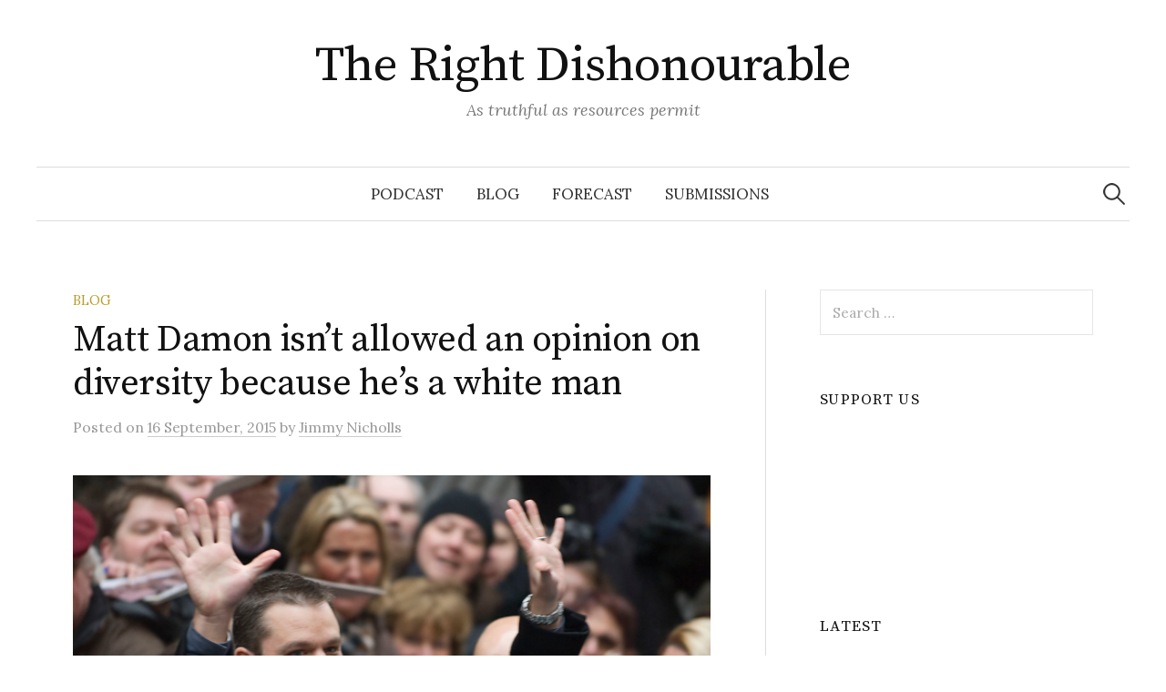

--- FILE ---
content_type: text/html; charset=UTF-8
request_url: https://rightdishonourable.com/2015/09/matt-damon-isnt-allowed-an-opinion-on-diversity-because-hes-a-white-man/
body_size: 9159
content:
<!DOCTYPE html>
<html lang="en-US">
<head>
<meta charset="UTF-8">
<meta name="viewport" content="width=device-width, initial-scale=1">
<link rel="pingback" href="https://rightdishonourable.com/xmlrpc.php">
<title>Matt Damon isn&#8217;t allowed an opinion on diversity because he&#8217;s a white man &#8211; The Right Dishonourable</title>
<meta name='robots' content='max-image-preview:large' />
	<style>img:is([sizes="auto" i], [sizes^="auto," i]) { contain-intrinsic-size: 3000px 1500px }</style>
	<link rel='dns-prefetch' href='//fonts.googleapis.com' />
<script type="text/javascript">
/* <![CDATA[ */
window._wpemojiSettings = {"baseUrl":"https:\/\/s.w.org\/images\/core\/emoji\/16.0.1\/72x72\/","ext":".png","svgUrl":"https:\/\/s.w.org\/images\/core\/emoji\/16.0.1\/svg\/","svgExt":".svg","source":{"concatemoji":"https:\/\/rightdishonourable.com\/wp-includes\/js\/wp-emoji-release.min.js?ver=6.8.3"}};
/*! This file is auto-generated */
!function(s,n){var o,i,e;function c(e){try{var t={supportTests:e,timestamp:(new Date).valueOf()};sessionStorage.setItem(o,JSON.stringify(t))}catch(e){}}function p(e,t,n){e.clearRect(0,0,e.canvas.width,e.canvas.height),e.fillText(t,0,0);var t=new Uint32Array(e.getImageData(0,0,e.canvas.width,e.canvas.height).data),a=(e.clearRect(0,0,e.canvas.width,e.canvas.height),e.fillText(n,0,0),new Uint32Array(e.getImageData(0,0,e.canvas.width,e.canvas.height).data));return t.every(function(e,t){return e===a[t]})}function u(e,t){e.clearRect(0,0,e.canvas.width,e.canvas.height),e.fillText(t,0,0);for(var n=e.getImageData(16,16,1,1),a=0;a<n.data.length;a++)if(0!==n.data[a])return!1;return!0}function f(e,t,n,a){switch(t){case"flag":return n(e,"\ud83c\udff3\ufe0f\u200d\u26a7\ufe0f","\ud83c\udff3\ufe0f\u200b\u26a7\ufe0f")?!1:!n(e,"\ud83c\udde8\ud83c\uddf6","\ud83c\udde8\u200b\ud83c\uddf6")&&!n(e,"\ud83c\udff4\udb40\udc67\udb40\udc62\udb40\udc65\udb40\udc6e\udb40\udc67\udb40\udc7f","\ud83c\udff4\u200b\udb40\udc67\u200b\udb40\udc62\u200b\udb40\udc65\u200b\udb40\udc6e\u200b\udb40\udc67\u200b\udb40\udc7f");case"emoji":return!a(e,"\ud83e\udedf")}return!1}function g(e,t,n,a){var r="undefined"!=typeof WorkerGlobalScope&&self instanceof WorkerGlobalScope?new OffscreenCanvas(300,150):s.createElement("canvas"),o=r.getContext("2d",{willReadFrequently:!0}),i=(o.textBaseline="top",o.font="600 32px Arial",{});return e.forEach(function(e){i[e]=t(o,e,n,a)}),i}function t(e){var t=s.createElement("script");t.src=e,t.defer=!0,s.head.appendChild(t)}"undefined"!=typeof Promise&&(o="wpEmojiSettingsSupports",i=["flag","emoji"],n.supports={everything:!0,everythingExceptFlag:!0},e=new Promise(function(e){s.addEventListener("DOMContentLoaded",e,{once:!0})}),new Promise(function(t){var n=function(){try{var e=JSON.parse(sessionStorage.getItem(o));if("object"==typeof e&&"number"==typeof e.timestamp&&(new Date).valueOf()<e.timestamp+604800&&"object"==typeof e.supportTests)return e.supportTests}catch(e){}return null}();if(!n){if("undefined"!=typeof Worker&&"undefined"!=typeof OffscreenCanvas&&"undefined"!=typeof URL&&URL.createObjectURL&&"undefined"!=typeof Blob)try{var e="postMessage("+g.toString()+"("+[JSON.stringify(i),f.toString(),p.toString(),u.toString()].join(",")+"));",a=new Blob([e],{type:"text/javascript"}),r=new Worker(URL.createObjectURL(a),{name:"wpTestEmojiSupports"});return void(r.onmessage=function(e){c(n=e.data),r.terminate(),t(n)})}catch(e){}c(n=g(i,f,p,u))}t(n)}).then(function(e){for(var t in e)n.supports[t]=e[t],n.supports.everything=n.supports.everything&&n.supports[t],"flag"!==t&&(n.supports.everythingExceptFlag=n.supports.everythingExceptFlag&&n.supports[t]);n.supports.everythingExceptFlag=n.supports.everythingExceptFlag&&!n.supports.flag,n.DOMReady=!1,n.readyCallback=function(){n.DOMReady=!0}}).then(function(){return e}).then(function(){var e;n.supports.everything||(n.readyCallback(),(e=n.source||{}).concatemoji?t(e.concatemoji):e.wpemoji&&e.twemoji&&(t(e.twemoji),t(e.wpemoji)))}))}((window,document),window._wpemojiSettings);
/* ]]> */
</script>
<style id='wp-emoji-styles-inline-css' type='text/css'>

	img.wp-smiley, img.emoji {
		display: inline !important;
		border: none !important;
		box-shadow: none !important;
		height: 1em !important;
		width: 1em !important;
		margin: 0 0.07em !important;
		vertical-align: -0.1em !important;
		background: none !important;
		padding: 0 !important;
	}
</style>
<link rel='stylesheet' id='wp-block-library-css' href='https://rightdishonourable.com/wp-includes/css/dist/block-library/style.min.css?ver=6.8.3' type='text/css' media='all' />
<style id='classic-theme-styles-inline-css' type='text/css'>
/*! This file is auto-generated */
.wp-block-button__link{color:#fff;background-color:#32373c;border-radius:9999px;box-shadow:none;text-decoration:none;padding:calc(.667em + 2px) calc(1.333em + 2px);font-size:1.125em}.wp-block-file__button{background:#32373c;color:#fff;text-decoration:none}
</style>
<style id='powerpress-player-block-style-inline-css' type='text/css'>


</style>
<style id='global-styles-inline-css' type='text/css'>
:root{--wp--preset--aspect-ratio--square: 1;--wp--preset--aspect-ratio--4-3: 4/3;--wp--preset--aspect-ratio--3-4: 3/4;--wp--preset--aspect-ratio--3-2: 3/2;--wp--preset--aspect-ratio--2-3: 2/3;--wp--preset--aspect-ratio--16-9: 16/9;--wp--preset--aspect-ratio--9-16: 9/16;--wp--preset--color--black: #000000;--wp--preset--color--cyan-bluish-gray: #abb8c3;--wp--preset--color--white: #ffffff;--wp--preset--color--pale-pink: #f78da7;--wp--preset--color--vivid-red: #cf2e2e;--wp--preset--color--luminous-vivid-orange: #ff6900;--wp--preset--color--luminous-vivid-amber: #fcb900;--wp--preset--color--light-green-cyan: #7bdcb5;--wp--preset--color--vivid-green-cyan: #00d084;--wp--preset--color--pale-cyan-blue: #8ed1fc;--wp--preset--color--vivid-cyan-blue: #0693e3;--wp--preset--color--vivid-purple: #9b51e0;--wp--preset--gradient--vivid-cyan-blue-to-vivid-purple: linear-gradient(135deg,rgba(6,147,227,1) 0%,rgb(155,81,224) 100%);--wp--preset--gradient--light-green-cyan-to-vivid-green-cyan: linear-gradient(135deg,rgb(122,220,180) 0%,rgb(0,208,130) 100%);--wp--preset--gradient--luminous-vivid-amber-to-luminous-vivid-orange: linear-gradient(135deg,rgba(252,185,0,1) 0%,rgba(255,105,0,1) 100%);--wp--preset--gradient--luminous-vivid-orange-to-vivid-red: linear-gradient(135deg,rgba(255,105,0,1) 0%,rgb(207,46,46) 100%);--wp--preset--gradient--very-light-gray-to-cyan-bluish-gray: linear-gradient(135deg,rgb(238,238,238) 0%,rgb(169,184,195) 100%);--wp--preset--gradient--cool-to-warm-spectrum: linear-gradient(135deg,rgb(74,234,220) 0%,rgb(151,120,209) 20%,rgb(207,42,186) 40%,rgb(238,44,130) 60%,rgb(251,105,98) 80%,rgb(254,248,76) 100%);--wp--preset--gradient--blush-light-purple: linear-gradient(135deg,rgb(255,206,236) 0%,rgb(152,150,240) 100%);--wp--preset--gradient--blush-bordeaux: linear-gradient(135deg,rgb(254,205,165) 0%,rgb(254,45,45) 50%,rgb(107,0,62) 100%);--wp--preset--gradient--luminous-dusk: linear-gradient(135deg,rgb(255,203,112) 0%,rgb(199,81,192) 50%,rgb(65,88,208) 100%);--wp--preset--gradient--pale-ocean: linear-gradient(135deg,rgb(255,245,203) 0%,rgb(182,227,212) 50%,rgb(51,167,181) 100%);--wp--preset--gradient--electric-grass: linear-gradient(135deg,rgb(202,248,128) 0%,rgb(113,206,126) 100%);--wp--preset--gradient--midnight: linear-gradient(135deg,rgb(2,3,129) 0%,rgb(40,116,252) 100%);--wp--preset--font-size--small: 13px;--wp--preset--font-size--medium: 20px;--wp--preset--font-size--large: 36px;--wp--preset--font-size--x-large: 42px;--wp--preset--spacing--20: 0.44rem;--wp--preset--spacing--30: 0.67rem;--wp--preset--spacing--40: 1rem;--wp--preset--spacing--50: 1.5rem;--wp--preset--spacing--60: 2.25rem;--wp--preset--spacing--70: 3.38rem;--wp--preset--spacing--80: 5.06rem;--wp--preset--shadow--natural: 6px 6px 9px rgba(0, 0, 0, 0.2);--wp--preset--shadow--deep: 12px 12px 50px rgba(0, 0, 0, 0.4);--wp--preset--shadow--sharp: 6px 6px 0px rgba(0, 0, 0, 0.2);--wp--preset--shadow--outlined: 6px 6px 0px -3px rgba(255, 255, 255, 1), 6px 6px rgba(0, 0, 0, 1);--wp--preset--shadow--crisp: 6px 6px 0px rgba(0, 0, 0, 1);}:where(.is-layout-flex){gap: 0.5em;}:where(.is-layout-grid){gap: 0.5em;}body .is-layout-flex{display: flex;}.is-layout-flex{flex-wrap: wrap;align-items: center;}.is-layout-flex > :is(*, div){margin: 0;}body .is-layout-grid{display: grid;}.is-layout-grid > :is(*, div){margin: 0;}:where(.wp-block-columns.is-layout-flex){gap: 2em;}:where(.wp-block-columns.is-layout-grid){gap: 2em;}:where(.wp-block-post-template.is-layout-flex){gap: 1.25em;}:where(.wp-block-post-template.is-layout-grid){gap: 1.25em;}.has-black-color{color: var(--wp--preset--color--black) !important;}.has-cyan-bluish-gray-color{color: var(--wp--preset--color--cyan-bluish-gray) !important;}.has-white-color{color: var(--wp--preset--color--white) !important;}.has-pale-pink-color{color: var(--wp--preset--color--pale-pink) !important;}.has-vivid-red-color{color: var(--wp--preset--color--vivid-red) !important;}.has-luminous-vivid-orange-color{color: var(--wp--preset--color--luminous-vivid-orange) !important;}.has-luminous-vivid-amber-color{color: var(--wp--preset--color--luminous-vivid-amber) !important;}.has-light-green-cyan-color{color: var(--wp--preset--color--light-green-cyan) !important;}.has-vivid-green-cyan-color{color: var(--wp--preset--color--vivid-green-cyan) !important;}.has-pale-cyan-blue-color{color: var(--wp--preset--color--pale-cyan-blue) !important;}.has-vivid-cyan-blue-color{color: var(--wp--preset--color--vivid-cyan-blue) !important;}.has-vivid-purple-color{color: var(--wp--preset--color--vivid-purple) !important;}.has-black-background-color{background-color: var(--wp--preset--color--black) !important;}.has-cyan-bluish-gray-background-color{background-color: var(--wp--preset--color--cyan-bluish-gray) !important;}.has-white-background-color{background-color: var(--wp--preset--color--white) !important;}.has-pale-pink-background-color{background-color: var(--wp--preset--color--pale-pink) !important;}.has-vivid-red-background-color{background-color: var(--wp--preset--color--vivid-red) !important;}.has-luminous-vivid-orange-background-color{background-color: var(--wp--preset--color--luminous-vivid-orange) !important;}.has-luminous-vivid-amber-background-color{background-color: var(--wp--preset--color--luminous-vivid-amber) !important;}.has-light-green-cyan-background-color{background-color: var(--wp--preset--color--light-green-cyan) !important;}.has-vivid-green-cyan-background-color{background-color: var(--wp--preset--color--vivid-green-cyan) !important;}.has-pale-cyan-blue-background-color{background-color: var(--wp--preset--color--pale-cyan-blue) !important;}.has-vivid-cyan-blue-background-color{background-color: var(--wp--preset--color--vivid-cyan-blue) !important;}.has-vivid-purple-background-color{background-color: var(--wp--preset--color--vivid-purple) !important;}.has-black-border-color{border-color: var(--wp--preset--color--black) !important;}.has-cyan-bluish-gray-border-color{border-color: var(--wp--preset--color--cyan-bluish-gray) !important;}.has-white-border-color{border-color: var(--wp--preset--color--white) !important;}.has-pale-pink-border-color{border-color: var(--wp--preset--color--pale-pink) !important;}.has-vivid-red-border-color{border-color: var(--wp--preset--color--vivid-red) !important;}.has-luminous-vivid-orange-border-color{border-color: var(--wp--preset--color--luminous-vivid-orange) !important;}.has-luminous-vivid-amber-border-color{border-color: var(--wp--preset--color--luminous-vivid-amber) !important;}.has-light-green-cyan-border-color{border-color: var(--wp--preset--color--light-green-cyan) !important;}.has-vivid-green-cyan-border-color{border-color: var(--wp--preset--color--vivid-green-cyan) !important;}.has-pale-cyan-blue-border-color{border-color: var(--wp--preset--color--pale-cyan-blue) !important;}.has-vivid-cyan-blue-border-color{border-color: var(--wp--preset--color--vivid-cyan-blue) !important;}.has-vivid-purple-border-color{border-color: var(--wp--preset--color--vivid-purple) !important;}.has-vivid-cyan-blue-to-vivid-purple-gradient-background{background: var(--wp--preset--gradient--vivid-cyan-blue-to-vivid-purple) !important;}.has-light-green-cyan-to-vivid-green-cyan-gradient-background{background: var(--wp--preset--gradient--light-green-cyan-to-vivid-green-cyan) !important;}.has-luminous-vivid-amber-to-luminous-vivid-orange-gradient-background{background: var(--wp--preset--gradient--luminous-vivid-amber-to-luminous-vivid-orange) !important;}.has-luminous-vivid-orange-to-vivid-red-gradient-background{background: var(--wp--preset--gradient--luminous-vivid-orange-to-vivid-red) !important;}.has-very-light-gray-to-cyan-bluish-gray-gradient-background{background: var(--wp--preset--gradient--very-light-gray-to-cyan-bluish-gray) !important;}.has-cool-to-warm-spectrum-gradient-background{background: var(--wp--preset--gradient--cool-to-warm-spectrum) !important;}.has-blush-light-purple-gradient-background{background: var(--wp--preset--gradient--blush-light-purple) !important;}.has-blush-bordeaux-gradient-background{background: var(--wp--preset--gradient--blush-bordeaux) !important;}.has-luminous-dusk-gradient-background{background: var(--wp--preset--gradient--luminous-dusk) !important;}.has-pale-ocean-gradient-background{background: var(--wp--preset--gradient--pale-ocean) !important;}.has-electric-grass-gradient-background{background: var(--wp--preset--gradient--electric-grass) !important;}.has-midnight-gradient-background{background: var(--wp--preset--gradient--midnight) !important;}.has-small-font-size{font-size: var(--wp--preset--font-size--small) !important;}.has-medium-font-size{font-size: var(--wp--preset--font-size--medium) !important;}.has-large-font-size{font-size: var(--wp--preset--font-size--large) !important;}.has-x-large-font-size{font-size: var(--wp--preset--font-size--x-large) !important;}
:where(.wp-block-post-template.is-layout-flex){gap: 1.25em;}:where(.wp-block-post-template.is-layout-grid){gap: 1.25em;}
:where(.wp-block-columns.is-layout-flex){gap: 2em;}:where(.wp-block-columns.is-layout-grid){gap: 2em;}
:root :where(.wp-block-pullquote){font-size: 1.5em;line-height: 1.6;}
</style>
<link rel='stylesheet' id='graphy-font-css' href='https://fonts.googleapis.com/css?family=Source+Serif+Pro%3A400%7CLora%3A400%2C400italic%2C700&#038;subset=latin%2Clatin-ext' type='text/css' media='all' />
<link rel='stylesheet' id='genericons-css' href='https://rightdishonourable.com/wp-content/themes/graphy/genericons/genericons.css?ver=3.4.1' type='text/css' media='all' />
<link rel='stylesheet' id='normalize-css' href='https://rightdishonourable.com/wp-content/themes/graphy/css/normalize.css?ver=4.1.1' type='text/css' media='all' />
<link rel='stylesheet' id='graphy-style-css' href='https://rightdishonourable.com/wp-content/themes/graphy/style.css?ver=2.3.2' type='text/css' media='all' />
<script type="text/javascript" src="https://rightdishonourable.com/wp-includes/js/jquery/jquery.min.js?ver=3.7.1" id="jquery-core-js"></script>
<script type="text/javascript" src="https://rightdishonourable.com/wp-includes/js/jquery/jquery-migrate.min.js?ver=3.4.1" id="jquery-migrate-js"></script>
<link rel="https://api.w.org/" href="https://rightdishonourable.com/wp-json/" /><link rel="alternate" title="JSON" type="application/json" href="https://rightdishonourable.com/wp-json/wp/v2/posts/1394" /><link rel="EditURI" type="application/rsd+xml" title="RSD" href="https://rightdishonourable.com/xmlrpc.php?rsd" />
<meta name="generator" content="WordPress 6.8.3" />
<link rel="canonical" href="https://rightdishonourable.com/2015/09/matt-damon-isnt-allowed-an-opinion-on-diversity-because-hes-a-white-man/" />
<link rel='shortlink' href='https://rightdishonourable.com/?p=1394' />
<link rel="alternate" title="oEmbed (JSON)" type="application/json+oembed" href="https://rightdishonourable.com/wp-json/oembed/1.0/embed?url=https%3A%2F%2Frightdishonourable.com%2F2015%2F09%2Fmatt-damon-isnt-allowed-an-opinion-on-diversity-because-hes-a-white-man%2F" />
<link rel="alternate" title="oEmbed (XML)" type="text/xml+oembed" href="https://rightdishonourable.com/wp-json/oembed/1.0/embed?url=https%3A%2F%2Frightdishonourable.com%2F2015%2F09%2Fmatt-damon-isnt-allowed-an-opinion-on-diversity-because-hes-a-white-man%2F&#038;format=xml" />
            <script type="text/javascript"><!--
                                function powerpress_pinw(pinw_url){window.open(pinw_url, 'PowerPressPlayer','toolbar=0,status=0,resizable=1,width=460,height=320');	return false;}
                //-->

                // tabnab protection
                window.addEventListener('load', function () {
                    // make all links have rel="noopener noreferrer"
                    document.querySelectorAll('a[target="_blank"]').forEach(link => {
                        link.setAttribute('rel', 'noopener noreferrer');
                    });
                });
            </script>
            	<style type="text/css">
		/* Colors */
				
			</style>
	</head>

<body class="wp-singular post-template-default single single-post postid-1394 single-format-standard wp-theme-graphy has-sidebar footer-0 has-avatars">
<div id="page" class="hfeed site">
	<a class="skip-link screen-reader-text" href="#content">Skip to content</a>

	<header id="masthead" class="site-header">

		<div class="site-branding">
					<div class="site-title"><a href="https://rightdishonourable.com/" rel="home">The Right Dishonourable</a></div>
						<div class="site-description">As truthful as resources permit</div>
							<nav id="header-social-link" class="header-social-link social-link">
							</nav><!-- #header-social-link -->
				</div><!-- .site-branding -->

				<nav id="site-navigation" class="main-navigation">
			<button class="menu-toggle"><span class="menu-text">Menu</span></button>
			<div class="menu-cat-menu-container"><ul id="menu-cat-menu" class="menu"><li id="menu-item-3101" class="menu-item menu-item-type-taxonomy menu-item-object-category menu-item-3101"><a href="https://rightdishonourable.com/category/podcast/">Podcast</a></li>
<li id="menu-item-4461" class="menu-item menu-item-type-taxonomy menu-item-object-category current-post-ancestor current-menu-parent current-post-parent menu-item-4461"><a href="https://rightdishonourable.com/category/formats/blog/">Blog</a></li>
<li id="menu-item-3103" class="menu-item menu-item-type-taxonomy menu-item-object-category menu-item-3103"><a href="https://rightdishonourable.com/category/formats/forecast/">Forecast</a></li>
<li id="menu-item-4631" class="menu-item menu-item-type-post_type menu-item-object-page menu-item-4631"><a href="https://rightdishonourable.com/submissions/">Submissions</a></li>
</ul></div>						<form role="search" method="get" class="search-form" action="https://rightdishonourable.com/">
				<label>
					<span class="screen-reader-text">Search for:</span>
					<input type="search" class="search-field" placeholder="Search &hellip;" value="" name="s" />
				</label>
				<input type="submit" class="search-submit" value="Search" />
			</form>					</nav><!-- #site-navigation -->
		
		
	</header><!-- #masthead -->

	<div id="content" class="site-content">

	<div id="primary" class="content-area">
		<main id="main" class="site-main">

		
			
<div class="post-full post-full-summary">
	<article id="post-1394" class="post-1394 post type-post status-publish format-standard has-post-thumbnail hentry category-blog tag-feminism tag-hollywood tag-matt-damon">
		<header class="entry-header">
			<div class="cat-links"><a rel="category tag" href="https://rightdishonourable.com/category/formats/blog/" class="category category-66">Blog</a></div><!-- .cat-links -->
			<h1 class="entry-title">Matt Damon isn&#8217;t allowed an opinion on diversity because he&#8217;s a white man</h1>
				<div class="entry-meta">
		Posted		<span class="posted-on">on		<a href="https://rightdishonourable.com/2015/09/matt-damon-isnt-allowed-an-opinion-on-diversity-because-hes-a-white-man/" rel="bookmark"><time class="entry-date published updated" datetime="2015-09-16T09:38:10+01:00">16 September, 2015</time></a>		</span>
		<span class="byline">by			<span class="author vcard">
				<a class="url fn n" href="https://rightdishonourable.com/author/jimmy-nicholls/" title="View all posts by Jimmy Nicholls"><span class="author-name">Jimmy Nicholls</span></a>
			</span>
		</span>
			</div><!-- .entry-meta -->
							<div class="post-thumbnail"><img width="650" height="350" src="https://rightdishonourable.com/wp-content/uploads/2015/09/Matt-Damon-in-Berlin-February-2007-by-Thore-Siebrands.jpg" class="attachment-post-thumbnail size-post-thumbnail wp-post-image" alt="Matt Damon in Berlin, February 2007 by Thore Siebrands" decoding="async" fetchpriority="high" srcset="https://rightdishonourable.com/wp-content/uploads/2015/09/Matt-Damon-in-Berlin-February-2007-by-Thore-Siebrands.jpg 650w, https://rightdishonourable.com/wp-content/uploads/2015/09/Matt-Damon-in-Berlin-February-2007-by-Thore-Siebrands-300x162.jpg 300w" sizes="(max-width: 650px) 100vw, 650px" /></div>
					</header><!-- .entry-header -->

		<div class="entry-content">
			<p>The term “mansplaining” is among the latest and most innovative tools in the feminist handbag to stifle debate and shut down those that disagree with them.</p>
<p>In the heads of social justice warriors it is a way of <a href="https://rightdishonourable.com/2015/09/why-the-left-should-ditch-sexist-racist-voting/">discrediting an opponent on the basis of their maleness</a>, with the perpetrator believing – <a href="http://www.urbandictionary.com/define.php?term=Mansplain">to quote <em>Urban Dictionary </em></a>– “that of course he is right, because he is the man in this conversation.”</p>
<p>In more logically-oriented circles this is known as <em>ad hominem</em>, a fallacy in which you attempt to discredit a piece of reasoning by addressing your attacks “to the man”. As another <em>Urban Dictionary </em>entry has it, “mansplaining” can therefore be defined as “telling a woman that she&#8217;s wrong, even when she actually is.”</p>
<p>It&#8217;s with that in mind we turn to <em>Jezebel</em>, a feminist blog which published a piece on Tuesday titled “Matt Damon Interrupts Successful Black Woman Filmmaker to Explain Diversity to Her”.</p>
<p>To set the scene, white man and occasional actor and filmmaker Damon was starring in <em>Project Greenlight</em>, an HBO series which offers first-time filmmakers a start in the movie industry. During a discussion with Effie Brown, a black female producer of <em>Dear White People</em> among other things, Damon disagreed with an opinion of hers:</p>
<p><iframe src="https://www.youtube.com/embed/iCHRaVXrB7E" width="560" height="315" frameborder="0" allowfullscreen="allowfullscreen"></iframe></p>
<p>Those who want further context can see <a href="https://www.youtube.com/watch?v=x4scwoJ2OKY">an extended clip here</a>. But to quote <em>Jezebel&#8217;s </em>summary of the situation:</p>
<blockquote><p>“During a discussion about one of the films, Brown helpfully points out that she’s worried that the only black person in the entire movie is a prostitute who is slapped by her white pimp. All she’s saying is that <em>perhaps </em>this roomful of white people should be cognizant of who they hire to direct a character like that – AKA hire some people of color so they can treat the role with some dignity and prevent it from descending into a racist trope.”</p></blockquote>
<p>The racist implication that a white person could not direct a black character “with some dignity” is one of the problems with the Brown&#8217;s statement. But far more ugly is the vitriol directed at Damon for even having an opinion on this matter whilst being a white man:</p>
<blockquote><p>“Luckily, Matt Damon is there to swoop in with this Smart White Man cape and interrupts Brown in order to explain diversity to her and this room full of white people. He argues that <em>actually</em>, the less diverse directing teams brought up the same issue about the prostitute character that Effie is raising.”</p></blockquote>
<p>The fact that Damon did worry about the character devolving into a racist trope, which social implications aside should be considered as a matter of good character development, is not enough for the feminazis, who these days are happy to slur the “pale, stale male” in terms that could get you arrested if directed at another demographic.</p>
<p>And such bigotry is not even confined to the feminist fringes these days. Libby Hill, a TV reporter for the <em>LA Times</em>, claimed that <a href="http://www.latimes.com/entertainment/tv/showtracker/la-et-st-matt-damon-project-greenlight-diversity-20150914-story.html">Damon was trying to “silence” Brown</a>, as if dissenting from somebody&#8217;s viewpoint was the same as stopping them speaking.</p>
<p>Indeed the only people trying to silence anyone in this debate are social justice wankers trying to suppress every view they don&#8217;t like, branding the airing of such opinions “problematic” and liable to make people think other than the guardians of public morality would like.</p>
<p>Moreover the only people trying to discriminate on the basis of sex or race are social justice wankers, who want to block whites or men from certain positions solely on the basis of their race or sex. <a href="http://www.themarysue.com/project-greenlight-pompous-white-guys/">From geek girl blog the </a><em><a href="http://www.themarysue.com/project-greenlight-pompous-white-guys/">Mary Sue</a>:</em></p>
<blockquote><p>“Since every season of the show has had a different focus, I vote that <em>Project Greenlight</em> 5 be open exclusively to women and people of color. Because Project Greenlight is about access, and it’s about time that it puts its money where its mouth is and stops giving access to the same [white privileged male] people over and over.”</p></blockquote>
<p><em>Image Credit – <a href="https://www.flickr.com/photos/siebbi/473898243/in/[base64]">Matt Damon in Berlin, February 2007 by Thore Siebrands</a></em></p>
					</div><!-- .entry-content -->

				<div class="tags-links">
			<a href="https://rightdishonourable.com/tag/feminism/" rel="tag">Feminism</a>, <a href="https://rightdishonourable.com/tag/hollywood/" rel="tag">Hollywood</a>, <a href="https://rightdishonourable.com/tag/matt-damon/" rel="tag">Matt Damon</a>		</div>
		
			<div class="author-profile">
		<div class="author-profile-avatar">
			<img alt='' src='https://secure.gravatar.com/avatar/09e9ed1488374d48f8c748163d520a7b2b4bb4963427a1c3eaeb3b36f2f48d06?s=90&#038;d=mm&#038;r=g' srcset='https://secure.gravatar.com/avatar/09e9ed1488374d48f8c748163d520a7b2b4bb4963427a1c3eaeb3b36f2f48d06?s=180&#038;d=mm&#038;r=g 2x' class='avatar avatar-90 photo' height='90' width='90' decoding='async'/>		</div><!-- .author-profile-avatar -->
		<div class="author-profile-meta">
			<div class="author-profile-name"><strong>Jimmy Nicholls</strong></div>
		</div><!-- .author-profile-meta -->
		<div class="author-profile-description">
			Writes somewhat about British politics and associated matters. Contact jimmy@rightdishonourable.com			<a class="author-profile-description-link" href="https://rightdishonourable.com/author/jimmy-nicholls/" rel="author">View all posts by Jimmy Nicholls &rarr;</a>
		</div><!-- .author-profile-description -->
	</div><!-- .author-profile -->
	
	</article><!-- #post-## -->
</div><!-- .post-full -->

	<nav class="navigation post-navigation">
		<h2 class="screen-reader-text">Post navigation</h2>
		<div class="nav-links">
			<div class="nav-previous"><div class="post-nav-title">Older post</div><a href="https://rightdishonourable.com/2015/09/tories-seemingly-break-copyright-laws-in-jeremy-corbyn-attack-video/" rel="prev">Tories seemingly break copyright laws in Jeremy Corbyn attack video</a></div><div class="nav-next"><div class="post-nav-title">Newer post</div><a href="https://rightdishonourable.com/2015/09/bbc-cameraman-in-hospital-after-scuffle-outside-jeremy-corbyns-doorstep/" rel="next">BBC cameraman ‘in hospital’ after scuffle outside Jeremy Corbyn&#8217;s doorstep</a></div>		</div><!-- .nav-links -->
	</nav><!-- .post-navigation -->
	

			
		
		</main><!-- #main -->
	</div><!-- #primary -->


<div id="secondary" class="sidebar-area" role="complementary">
		<div class="normal-sidebar widget-area">
		<aside id="search-2" class="widget widget_search"><form role="search" method="get" class="search-form" action="https://rightdishonourable.com/">
				<label>
					<span class="screen-reader-text">Search for:</span>
					<input type="search" class="search-field" placeholder="Search &hellip;" value="" name="s" />
				</label>
				<input type="submit" class="search-submit" value="Search" />
			</form></aside><aside id="custom_html-2" class="widget_text widget widget_custom_html"><h2 class="widget-title">Support Us</h2><div class="textwidget custom-html-widget"><a href="https://www.patreon.com/bePatron?u=6844251" data-patreon-widget-type="become-patron-button">Become a Patron!</a><script async src="https://c6.patreon.com/becomePatronButton.bundle.js"></script></div></aside>
		<aside id="recent-posts-2" class="widget widget_recent_entries">
		<h2 class="widget-title">Latest</h2>
		<ul>
											<li>
					<a href="https://rightdishonourable.com/2025/07/ep-231-feeding-the-beast/">Ep. 231: Feeding the Beast</a>
									</li>
											<li>
					<a href="https://rightdishonourable.com/2025/04/ep-230-biological-podcasters/">Ep. 230: Biological Podcasters</a>
									</li>
											<li>
					<a href="https://rightdishonourable.com/2024/11/ep-229-president-trump-again/">Ep. 229: President Trump Again</a>
									</li>
											<li>
					<a href="https://rightdishonourable.com/2024/11/ep-228-bad-enoch/">Ep. 228: Bad Enoch</a>
									</li>
											<li>
					<a href="https://rightdishonourable.com/2024/08/ep-227-karma-la/">Ep. 227: Karma-La</a>
									</li>
					</ul>

		</aside>	</div><!-- .normal-sidebar -->
	</div><!-- #secondary -->

	</div><!-- #content -->

	<footer id="colophon" class="site-footer">

		
		<div class="site-bottom">

			<div class="site-info">
				<div class="site-copyright">
					&copy; 2025 <a href="https://rightdishonourable.com/" rel="home">The Right Dishonourable</a>
				</div><!-- .site-copyright -->
				<div class="site-credit">
					Powered by <a href="https://wordpress.org/">WordPress</a>				<span class="site-credit-sep"> | </span>
					Theme: <a href="http://themegraphy.com/wordpress-themes/graphy/">Graphy</a> by Themegraphy				</div><!-- .site-credit -->
			</div><!-- .site-info -->

		</div><!-- .site-bottom -->

	</footer><!-- #colophon -->
</div><!-- #page -->

<script type="speculationrules">
{"prefetch":[{"source":"document","where":{"and":[{"href_matches":"\/*"},{"not":{"href_matches":["\/wp-*.php","\/wp-admin\/*","\/wp-content\/uploads\/*","\/wp-content\/*","\/wp-content\/plugins\/*","\/wp-content\/themes\/graphy\/*","\/*\\?(.+)"]}},{"not":{"selector_matches":"a[rel~=\"nofollow\"]"}},{"not":{"selector_matches":".no-prefetch, .no-prefetch a"}}]},"eagerness":"conservative"}]}
</script>
<script type="text/javascript" src="https://rightdishonourable.com/wp-content/themes/graphy/js/jquery.fitvids.js?ver=1.1" id="fitvids-js"></script>
<script type="text/javascript" src="https://rightdishonourable.com/wp-content/themes/graphy/js/skip-link-focus-fix.js?ver=20160525" id="graphy-skip-link-focus-fix-js"></script>
<script type="text/javascript" src="https://rightdishonourable.com/wp-content/themes/graphy/js/navigation.js?ver=20160525" id="graphy-navigation-js"></script>
<script type="text/javascript" src="https://rightdishonourable.com/wp-content/themes/graphy/js/doubletaptogo.min.js?ver=1.0.0" id="double-tap-to-go-js"></script>
<script type="text/javascript" src="https://rightdishonourable.com/wp-content/themes/graphy/js/functions.js?ver=20160822" id="graphy-functions-js"></script>

</body>
</html>
